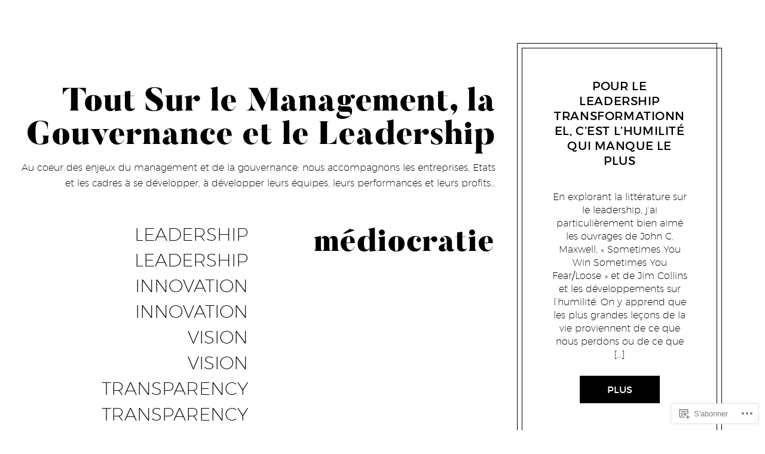

--- FILE ---
content_type: text/html; charset=UTF-8
request_url: https://softhinking.net/tag/mediocratie/
body_size: 17517
content:
<!DOCTYPE html>
<html lang="fr-FR">
<head>
<meta charset="UTF-8">
<meta name="viewport" content="width=device-width, initial-scale=1">
<link rel="profile" href="http://gmpg.org/xfn/11">
<link rel="pingback" href="https://softhinking.net/xmlrpc.php">

<title>médiocratie &#8211; Tout Sur le Management, la Gouvernance et le Leadership</title>
<meta name='robots' content='max-image-preview:large' />
<meta name="google-site-verification" content="mJwtaNBfmnPVub32V3WVI3cUPAJqukDswPHL24a4rWw" />

<!-- Async WordPress.com Remote Login -->
<script id="wpcom_remote_login_js">
var wpcom_remote_login_extra_auth = '';
function wpcom_remote_login_remove_dom_node_id( element_id ) {
	var dom_node = document.getElementById( element_id );
	if ( dom_node ) { dom_node.parentNode.removeChild( dom_node ); }
}
function wpcom_remote_login_remove_dom_node_classes( class_name ) {
	var dom_nodes = document.querySelectorAll( '.' + class_name );
	for ( var i = 0; i < dom_nodes.length; i++ ) {
		dom_nodes[ i ].parentNode.removeChild( dom_nodes[ i ] );
	}
}
function wpcom_remote_login_final_cleanup() {
	wpcom_remote_login_remove_dom_node_classes( "wpcom_remote_login_msg" );
	wpcom_remote_login_remove_dom_node_id( "wpcom_remote_login_key" );
	wpcom_remote_login_remove_dom_node_id( "wpcom_remote_login_validate" );
	wpcom_remote_login_remove_dom_node_id( "wpcom_remote_login_js" );
	wpcom_remote_login_remove_dom_node_id( "wpcom_request_access_iframe" );
	wpcom_remote_login_remove_dom_node_id( "wpcom_request_access_styles" );
}

// Watch for messages back from the remote login
window.addEventListener( "message", function( e ) {
	if ( e.origin === "https://r-login.wordpress.com" ) {
		var data = {};
		try {
			data = JSON.parse( e.data );
		} catch( e ) {
			wpcom_remote_login_final_cleanup();
			return;
		}

		if ( data.msg === 'LOGIN' ) {
			// Clean up the login check iframe
			wpcom_remote_login_remove_dom_node_id( "wpcom_remote_login_key" );

			var id_regex = new RegExp( /^[0-9]+$/ );
			var token_regex = new RegExp( /^.*|.*|.*$/ );
			if (
				token_regex.test( data.token )
				&& id_regex.test( data.wpcomid )
			) {
				// We have everything we need to ask for a login
				var script = document.createElement( "script" );
				script.setAttribute( "id", "wpcom_remote_login_validate" );
				script.src = '/remote-login.php?wpcom_remote_login=validate'
					+ '&wpcomid=' + data.wpcomid
					+ '&token=' + encodeURIComponent( data.token )
					+ '&host=' + window.location.protocol
					+ '//' + window.location.hostname
					+ '&postid=1520'
					+ '&is_singular=';
				document.body.appendChild( script );
			}

			return;
		}

		// Safari ITP, not logged in, so redirect
		if ( data.msg === 'LOGIN-REDIRECT' ) {
			window.location = 'https://wordpress.com/log-in?redirect_to=' + window.location.href;
			return;
		}

		// Safari ITP, storage access failed, remove the request
		if ( data.msg === 'LOGIN-REMOVE' ) {
			var css_zap = 'html { -webkit-transition: margin-top 1s; transition: margin-top 1s; } /* 9001 */ html { margin-top: 0 !important; } * html body { margin-top: 0 !important; } @media screen and ( max-width: 782px ) { html { margin-top: 0 !important; } * html body { margin-top: 0 !important; } }';
			var style_zap = document.createElement( 'style' );
			style_zap.type = 'text/css';
			style_zap.appendChild( document.createTextNode( css_zap ) );
			document.body.appendChild( style_zap );

			var e = document.getElementById( 'wpcom_request_access_iframe' );
			e.parentNode.removeChild( e );

			document.cookie = 'wordpress_com_login_access=denied; path=/; max-age=31536000';

			return;
		}

		// Safari ITP
		if ( data.msg === 'REQUEST_ACCESS' ) {
			console.log( 'request access: safari' );

			// Check ITP iframe enable/disable knob
			if ( wpcom_remote_login_extra_auth !== 'safari_itp_iframe' ) {
				return;
			}

			// If we are in a "private window" there is no ITP.
			var private_window = false;
			try {
				var opendb = window.openDatabase( null, null, null, null );
			} catch( e ) {
				private_window = true;
			}

			if ( private_window ) {
				console.log( 'private window' );
				return;
			}

			var iframe = document.createElement( 'iframe' );
			iframe.id = 'wpcom_request_access_iframe';
			iframe.setAttribute( 'scrolling', 'no' );
			iframe.setAttribute( 'sandbox', 'allow-storage-access-by-user-activation allow-scripts allow-same-origin allow-top-navigation-by-user-activation' );
			iframe.src = 'https://r-login.wordpress.com/remote-login.php?wpcom_remote_login=request_access&origin=' + encodeURIComponent( data.origin ) + '&wpcomid=' + encodeURIComponent( data.wpcomid );

			var css = 'html { -webkit-transition: margin-top 1s; transition: margin-top 1s; } /* 9001 */ html { margin-top: 46px !important; } * html body { margin-top: 46px !important; } @media screen and ( max-width: 660px ) { html { margin-top: 71px !important; } * html body { margin-top: 71px !important; } #wpcom_request_access_iframe { display: block; height: 71px !important; } } #wpcom_request_access_iframe { border: 0px; height: 46px; position: fixed; top: 0; left: 0; width: 100%; min-width: 100%; z-index: 99999; background: #23282d; } ';

			var style = document.createElement( 'style' );
			style.type = 'text/css';
			style.id = 'wpcom_request_access_styles';
			style.appendChild( document.createTextNode( css ) );
			document.body.appendChild( style );

			document.body.appendChild( iframe );
		}

		if ( data.msg === 'DONE' ) {
			wpcom_remote_login_final_cleanup();
		}
	}
}, false );

// Inject the remote login iframe after the page has had a chance to load
// more critical resources
window.addEventListener( "DOMContentLoaded", function( e ) {
	var iframe = document.createElement( "iframe" );
	iframe.style.display = "none";
	iframe.setAttribute( "scrolling", "no" );
	iframe.setAttribute( "id", "wpcom_remote_login_key" );
	iframe.src = "https://r-login.wordpress.com/remote-login.php"
		+ "?wpcom_remote_login=key"
		+ "&origin=aHR0cHM6Ly9zb2Z0aGlua2luZy5uZXQ%3D"
		+ "&wpcomid=3485236"
		+ "&time=" + Math.floor( Date.now() / 1000 );
	document.body.appendChild( iframe );
}, false );
</script>
<link rel='dns-prefetch' href='//s0.wp.com' />
<link rel="alternate" type="application/rss+xml" title="Tout Sur le Management, la Gouvernance et le Leadership &raquo; Flux" href="https://softhinking.net/feed/" />
<link rel="alternate" type="application/rss+xml" title="Tout Sur le Management, la Gouvernance et le Leadership &raquo; Flux des commentaires" href="https://softhinking.net/comments/feed/" />
<link rel="alternate" type="application/rss+xml" title="Tout Sur le Management, la Gouvernance et le Leadership &raquo; Flux de l’étiquette médiocratie" href="https://softhinking.net/tag/mediocratie/feed/" />
	<script type="text/javascript">
		/* <![CDATA[ */
		function addLoadEvent(func) {
			var oldonload = window.onload;
			if (typeof window.onload != 'function') {
				window.onload = func;
			} else {
				window.onload = function () {
					oldonload();
					func();
				}
			}
		}
		/* ]]> */
	</script>
	<link crossorigin='anonymous' rel='stylesheet' id='all-css-0-1' href='/wp-content/mu-plugins/likes/jetpack-likes.css?m=1743883414i&cssminify=yes' type='text/css' media='all' />
<style id='wp-emoji-styles-inline-css'>

	img.wp-smiley, img.emoji {
		display: inline !important;
		border: none !important;
		box-shadow: none !important;
		height: 1em !important;
		width: 1em !important;
		margin: 0 0.07em !important;
		vertical-align: -0.1em !important;
		background: none !important;
		padding: 0 !important;
	}
/*# sourceURL=wp-emoji-styles-inline-css */
</style>
<link crossorigin='anonymous' rel='stylesheet' id='all-css-2-1' href='/wp-content/plugins/gutenberg-core/v22.2.0/build/styles/block-library/style.css?m=1764855221i&cssminify=yes' type='text/css' media='all' />
<style id='wp-block-library-inline-css'>
.has-text-align-justify {
	text-align:justify;
}
.has-text-align-justify{text-align:justify;}

/*# sourceURL=wp-block-library-inline-css */
</style><style id='global-styles-inline-css'>
:root{--wp--preset--aspect-ratio--square: 1;--wp--preset--aspect-ratio--4-3: 4/3;--wp--preset--aspect-ratio--3-4: 3/4;--wp--preset--aspect-ratio--3-2: 3/2;--wp--preset--aspect-ratio--2-3: 2/3;--wp--preset--aspect-ratio--16-9: 16/9;--wp--preset--aspect-ratio--9-16: 9/16;--wp--preset--color--black: #000000;--wp--preset--color--cyan-bluish-gray: #abb8c3;--wp--preset--color--white: #ffffff;--wp--preset--color--pale-pink: #f78da7;--wp--preset--color--vivid-red: #cf2e2e;--wp--preset--color--luminous-vivid-orange: #ff6900;--wp--preset--color--luminous-vivid-amber: #fcb900;--wp--preset--color--light-green-cyan: #7bdcb5;--wp--preset--color--vivid-green-cyan: #00d084;--wp--preset--color--pale-cyan-blue: #8ed1fc;--wp--preset--color--vivid-cyan-blue: #0693e3;--wp--preset--color--vivid-purple: #9b51e0;--wp--preset--gradient--vivid-cyan-blue-to-vivid-purple: linear-gradient(135deg,rgb(6,147,227) 0%,rgb(155,81,224) 100%);--wp--preset--gradient--light-green-cyan-to-vivid-green-cyan: linear-gradient(135deg,rgb(122,220,180) 0%,rgb(0,208,130) 100%);--wp--preset--gradient--luminous-vivid-amber-to-luminous-vivid-orange: linear-gradient(135deg,rgb(252,185,0) 0%,rgb(255,105,0) 100%);--wp--preset--gradient--luminous-vivid-orange-to-vivid-red: linear-gradient(135deg,rgb(255,105,0) 0%,rgb(207,46,46) 100%);--wp--preset--gradient--very-light-gray-to-cyan-bluish-gray: linear-gradient(135deg,rgb(238,238,238) 0%,rgb(169,184,195) 100%);--wp--preset--gradient--cool-to-warm-spectrum: linear-gradient(135deg,rgb(74,234,220) 0%,rgb(151,120,209) 20%,rgb(207,42,186) 40%,rgb(238,44,130) 60%,rgb(251,105,98) 80%,rgb(254,248,76) 100%);--wp--preset--gradient--blush-light-purple: linear-gradient(135deg,rgb(255,206,236) 0%,rgb(152,150,240) 100%);--wp--preset--gradient--blush-bordeaux: linear-gradient(135deg,rgb(254,205,165) 0%,rgb(254,45,45) 50%,rgb(107,0,62) 100%);--wp--preset--gradient--luminous-dusk: linear-gradient(135deg,rgb(255,203,112) 0%,rgb(199,81,192) 50%,rgb(65,88,208) 100%);--wp--preset--gradient--pale-ocean: linear-gradient(135deg,rgb(255,245,203) 0%,rgb(182,227,212) 50%,rgb(51,167,181) 100%);--wp--preset--gradient--electric-grass: linear-gradient(135deg,rgb(202,248,128) 0%,rgb(113,206,126) 100%);--wp--preset--gradient--midnight: linear-gradient(135deg,rgb(2,3,129) 0%,rgb(40,116,252) 100%);--wp--preset--font-size--small: 13px;--wp--preset--font-size--medium: 20px;--wp--preset--font-size--large: 36px;--wp--preset--font-size--x-large: 42px;--wp--preset--font-family--albert-sans: 'Albert Sans', sans-serif;--wp--preset--font-family--alegreya: Alegreya, serif;--wp--preset--font-family--arvo: Arvo, serif;--wp--preset--font-family--bodoni-moda: 'Bodoni Moda', serif;--wp--preset--font-family--bricolage-grotesque: 'Bricolage Grotesque', sans-serif;--wp--preset--font-family--cabin: Cabin, sans-serif;--wp--preset--font-family--chivo: Chivo, sans-serif;--wp--preset--font-family--commissioner: Commissioner, sans-serif;--wp--preset--font-family--cormorant: Cormorant, serif;--wp--preset--font-family--courier-prime: 'Courier Prime', monospace;--wp--preset--font-family--crimson-pro: 'Crimson Pro', serif;--wp--preset--font-family--dm-mono: 'DM Mono', monospace;--wp--preset--font-family--dm-sans: 'DM Sans', sans-serif;--wp--preset--font-family--dm-serif-display: 'DM Serif Display', serif;--wp--preset--font-family--domine: Domine, serif;--wp--preset--font-family--eb-garamond: 'EB Garamond', serif;--wp--preset--font-family--epilogue: Epilogue, sans-serif;--wp--preset--font-family--fahkwang: Fahkwang, sans-serif;--wp--preset--font-family--figtree: Figtree, sans-serif;--wp--preset--font-family--fira-sans: 'Fira Sans', sans-serif;--wp--preset--font-family--fjalla-one: 'Fjalla One', sans-serif;--wp--preset--font-family--fraunces: Fraunces, serif;--wp--preset--font-family--gabarito: Gabarito, system-ui;--wp--preset--font-family--ibm-plex-mono: 'IBM Plex Mono', monospace;--wp--preset--font-family--ibm-plex-sans: 'IBM Plex Sans', sans-serif;--wp--preset--font-family--ibarra-real-nova: 'Ibarra Real Nova', serif;--wp--preset--font-family--instrument-serif: 'Instrument Serif', serif;--wp--preset--font-family--inter: Inter, sans-serif;--wp--preset--font-family--josefin-sans: 'Josefin Sans', sans-serif;--wp--preset--font-family--jost: Jost, sans-serif;--wp--preset--font-family--libre-baskerville: 'Libre Baskerville', serif;--wp--preset--font-family--libre-franklin: 'Libre Franklin', sans-serif;--wp--preset--font-family--literata: Literata, serif;--wp--preset--font-family--lora: Lora, serif;--wp--preset--font-family--merriweather: Merriweather, serif;--wp--preset--font-family--montserrat: Montserrat, sans-serif;--wp--preset--font-family--newsreader: Newsreader, serif;--wp--preset--font-family--noto-sans-mono: 'Noto Sans Mono', sans-serif;--wp--preset--font-family--nunito: Nunito, sans-serif;--wp--preset--font-family--open-sans: 'Open Sans', sans-serif;--wp--preset--font-family--overpass: Overpass, sans-serif;--wp--preset--font-family--pt-serif: 'PT Serif', serif;--wp--preset--font-family--petrona: Petrona, serif;--wp--preset--font-family--piazzolla: Piazzolla, serif;--wp--preset--font-family--playfair-display: 'Playfair Display', serif;--wp--preset--font-family--plus-jakarta-sans: 'Plus Jakarta Sans', sans-serif;--wp--preset--font-family--poppins: Poppins, sans-serif;--wp--preset--font-family--raleway: Raleway, sans-serif;--wp--preset--font-family--roboto: Roboto, sans-serif;--wp--preset--font-family--roboto-slab: 'Roboto Slab', serif;--wp--preset--font-family--rubik: Rubik, sans-serif;--wp--preset--font-family--rufina: Rufina, serif;--wp--preset--font-family--sora: Sora, sans-serif;--wp--preset--font-family--source-sans-3: 'Source Sans 3', sans-serif;--wp--preset--font-family--source-serif-4: 'Source Serif 4', serif;--wp--preset--font-family--space-mono: 'Space Mono', monospace;--wp--preset--font-family--syne: Syne, sans-serif;--wp--preset--font-family--texturina: Texturina, serif;--wp--preset--font-family--urbanist: Urbanist, sans-serif;--wp--preset--font-family--work-sans: 'Work Sans', sans-serif;--wp--preset--spacing--20: 0.44rem;--wp--preset--spacing--30: 0.67rem;--wp--preset--spacing--40: 1rem;--wp--preset--spacing--50: 1.5rem;--wp--preset--spacing--60: 2.25rem;--wp--preset--spacing--70: 3.38rem;--wp--preset--spacing--80: 5.06rem;--wp--preset--shadow--natural: 6px 6px 9px rgba(0, 0, 0, 0.2);--wp--preset--shadow--deep: 12px 12px 50px rgba(0, 0, 0, 0.4);--wp--preset--shadow--sharp: 6px 6px 0px rgba(0, 0, 0, 0.2);--wp--preset--shadow--outlined: 6px 6px 0px -3px rgb(255, 255, 255), 6px 6px rgb(0, 0, 0);--wp--preset--shadow--crisp: 6px 6px 0px rgb(0, 0, 0);}:where(.is-layout-flex){gap: 0.5em;}:where(.is-layout-grid){gap: 0.5em;}body .is-layout-flex{display: flex;}.is-layout-flex{flex-wrap: wrap;align-items: center;}.is-layout-flex > :is(*, div){margin: 0;}body .is-layout-grid{display: grid;}.is-layout-grid > :is(*, div){margin: 0;}:where(.wp-block-columns.is-layout-flex){gap: 2em;}:where(.wp-block-columns.is-layout-grid){gap: 2em;}:where(.wp-block-post-template.is-layout-flex){gap: 1.25em;}:where(.wp-block-post-template.is-layout-grid){gap: 1.25em;}.has-black-color{color: var(--wp--preset--color--black) !important;}.has-cyan-bluish-gray-color{color: var(--wp--preset--color--cyan-bluish-gray) !important;}.has-white-color{color: var(--wp--preset--color--white) !important;}.has-pale-pink-color{color: var(--wp--preset--color--pale-pink) !important;}.has-vivid-red-color{color: var(--wp--preset--color--vivid-red) !important;}.has-luminous-vivid-orange-color{color: var(--wp--preset--color--luminous-vivid-orange) !important;}.has-luminous-vivid-amber-color{color: var(--wp--preset--color--luminous-vivid-amber) !important;}.has-light-green-cyan-color{color: var(--wp--preset--color--light-green-cyan) !important;}.has-vivid-green-cyan-color{color: var(--wp--preset--color--vivid-green-cyan) !important;}.has-pale-cyan-blue-color{color: var(--wp--preset--color--pale-cyan-blue) !important;}.has-vivid-cyan-blue-color{color: var(--wp--preset--color--vivid-cyan-blue) !important;}.has-vivid-purple-color{color: var(--wp--preset--color--vivid-purple) !important;}.has-black-background-color{background-color: var(--wp--preset--color--black) !important;}.has-cyan-bluish-gray-background-color{background-color: var(--wp--preset--color--cyan-bluish-gray) !important;}.has-white-background-color{background-color: var(--wp--preset--color--white) !important;}.has-pale-pink-background-color{background-color: var(--wp--preset--color--pale-pink) !important;}.has-vivid-red-background-color{background-color: var(--wp--preset--color--vivid-red) !important;}.has-luminous-vivid-orange-background-color{background-color: var(--wp--preset--color--luminous-vivid-orange) !important;}.has-luminous-vivid-amber-background-color{background-color: var(--wp--preset--color--luminous-vivid-amber) !important;}.has-light-green-cyan-background-color{background-color: var(--wp--preset--color--light-green-cyan) !important;}.has-vivid-green-cyan-background-color{background-color: var(--wp--preset--color--vivid-green-cyan) !important;}.has-pale-cyan-blue-background-color{background-color: var(--wp--preset--color--pale-cyan-blue) !important;}.has-vivid-cyan-blue-background-color{background-color: var(--wp--preset--color--vivid-cyan-blue) !important;}.has-vivid-purple-background-color{background-color: var(--wp--preset--color--vivid-purple) !important;}.has-black-border-color{border-color: var(--wp--preset--color--black) !important;}.has-cyan-bluish-gray-border-color{border-color: var(--wp--preset--color--cyan-bluish-gray) !important;}.has-white-border-color{border-color: var(--wp--preset--color--white) !important;}.has-pale-pink-border-color{border-color: var(--wp--preset--color--pale-pink) !important;}.has-vivid-red-border-color{border-color: var(--wp--preset--color--vivid-red) !important;}.has-luminous-vivid-orange-border-color{border-color: var(--wp--preset--color--luminous-vivid-orange) !important;}.has-luminous-vivid-amber-border-color{border-color: var(--wp--preset--color--luminous-vivid-amber) !important;}.has-light-green-cyan-border-color{border-color: var(--wp--preset--color--light-green-cyan) !important;}.has-vivid-green-cyan-border-color{border-color: var(--wp--preset--color--vivid-green-cyan) !important;}.has-pale-cyan-blue-border-color{border-color: var(--wp--preset--color--pale-cyan-blue) !important;}.has-vivid-cyan-blue-border-color{border-color: var(--wp--preset--color--vivid-cyan-blue) !important;}.has-vivid-purple-border-color{border-color: var(--wp--preset--color--vivid-purple) !important;}.has-vivid-cyan-blue-to-vivid-purple-gradient-background{background: var(--wp--preset--gradient--vivid-cyan-blue-to-vivid-purple) !important;}.has-light-green-cyan-to-vivid-green-cyan-gradient-background{background: var(--wp--preset--gradient--light-green-cyan-to-vivid-green-cyan) !important;}.has-luminous-vivid-amber-to-luminous-vivid-orange-gradient-background{background: var(--wp--preset--gradient--luminous-vivid-amber-to-luminous-vivid-orange) !important;}.has-luminous-vivid-orange-to-vivid-red-gradient-background{background: var(--wp--preset--gradient--luminous-vivid-orange-to-vivid-red) !important;}.has-very-light-gray-to-cyan-bluish-gray-gradient-background{background: var(--wp--preset--gradient--very-light-gray-to-cyan-bluish-gray) !important;}.has-cool-to-warm-spectrum-gradient-background{background: var(--wp--preset--gradient--cool-to-warm-spectrum) !important;}.has-blush-light-purple-gradient-background{background: var(--wp--preset--gradient--blush-light-purple) !important;}.has-blush-bordeaux-gradient-background{background: var(--wp--preset--gradient--blush-bordeaux) !important;}.has-luminous-dusk-gradient-background{background: var(--wp--preset--gradient--luminous-dusk) !important;}.has-pale-ocean-gradient-background{background: var(--wp--preset--gradient--pale-ocean) !important;}.has-electric-grass-gradient-background{background: var(--wp--preset--gradient--electric-grass) !important;}.has-midnight-gradient-background{background: var(--wp--preset--gradient--midnight) !important;}.has-small-font-size{font-size: var(--wp--preset--font-size--small) !important;}.has-medium-font-size{font-size: var(--wp--preset--font-size--medium) !important;}.has-large-font-size{font-size: var(--wp--preset--font-size--large) !important;}.has-x-large-font-size{font-size: var(--wp--preset--font-size--x-large) !important;}.has-albert-sans-font-family{font-family: var(--wp--preset--font-family--albert-sans) !important;}.has-alegreya-font-family{font-family: var(--wp--preset--font-family--alegreya) !important;}.has-arvo-font-family{font-family: var(--wp--preset--font-family--arvo) !important;}.has-bodoni-moda-font-family{font-family: var(--wp--preset--font-family--bodoni-moda) !important;}.has-bricolage-grotesque-font-family{font-family: var(--wp--preset--font-family--bricolage-grotesque) !important;}.has-cabin-font-family{font-family: var(--wp--preset--font-family--cabin) !important;}.has-chivo-font-family{font-family: var(--wp--preset--font-family--chivo) !important;}.has-commissioner-font-family{font-family: var(--wp--preset--font-family--commissioner) !important;}.has-cormorant-font-family{font-family: var(--wp--preset--font-family--cormorant) !important;}.has-courier-prime-font-family{font-family: var(--wp--preset--font-family--courier-prime) !important;}.has-crimson-pro-font-family{font-family: var(--wp--preset--font-family--crimson-pro) !important;}.has-dm-mono-font-family{font-family: var(--wp--preset--font-family--dm-mono) !important;}.has-dm-sans-font-family{font-family: var(--wp--preset--font-family--dm-sans) !important;}.has-dm-serif-display-font-family{font-family: var(--wp--preset--font-family--dm-serif-display) !important;}.has-domine-font-family{font-family: var(--wp--preset--font-family--domine) !important;}.has-eb-garamond-font-family{font-family: var(--wp--preset--font-family--eb-garamond) !important;}.has-epilogue-font-family{font-family: var(--wp--preset--font-family--epilogue) !important;}.has-fahkwang-font-family{font-family: var(--wp--preset--font-family--fahkwang) !important;}.has-figtree-font-family{font-family: var(--wp--preset--font-family--figtree) !important;}.has-fira-sans-font-family{font-family: var(--wp--preset--font-family--fira-sans) !important;}.has-fjalla-one-font-family{font-family: var(--wp--preset--font-family--fjalla-one) !important;}.has-fraunces-font-family{font-family: var(--wp--preset--font-family--fraunces) !important;}.has-gabarito-font-family{font-family: var(--wp--preset--font-family--gabarito) !important;}.has-ibm-plex-mono-font-family{font-family: var(--wp--preset--font-family--ibm-plex-mono) !important;}.has-ibm-plex-sans-font-family{font-family: var(--wp--preset--font-family--ibm-plex-sans) !important;}.has-ibarra-real-nova-font-family{font-family: var(--wp--preset--font-family--ibarra-real-nova) !important;}.has-instrument-serif-font-family{font-family: var(--wp--preset--font-family--instrument-serif) !important;}.has-inter-font-family{font-family: var(--wp--preset--font-family--inter) !important;}.has-josefin-sans-font-family{font-family: var(--wp--preset--font-family--josefin-sans) !important;}.has-jost-font-family{font-family: var(--wp--preset--font-family--jost) !important;}.has-libre-baskerville-font-family{font-family: var(--wp--preset--font-family--libre-baskerville) !important;}.has-libre-franklin-font-family{font-family: var(--wp--preset--font-family--libre-franklin) !important;}.has-literata-font-family{font-family: var(--wp--preset--font-family--literata) !important;}.has-lora-font-family{font-family: var(--wp--preset--font-family--lora) !important;}.has-merriweather-font-family{font-family: var(--wp--preset--font-family--merriweather) !important;}.has-montserrat-font-family{font-family: var(--wp--preset--font-family--montserrat) !important;}.has-newsreader-font-family{font-family: var(--wp--preset--font-family--newsreader) !important;}.has-noto-sans-mono-font-family{font-family: var(--wp--preset--font-family--noto-sans-mono) !important;}.has-nunito-font-family{font-family: var(--wp--preset--font-family--nunito) !important;}.has-open-sans-font-family{font-family: var(--wp--preset--font-family--open-sans) !important;}.has-overpass-font-family{font-family: var(--wp--preset--font-family--overpass) !important;}.has-pt-serif-font-family{font-family: var(--wp--preset--font-family--pt-serif) !important;}.has-petrona-font-family{font-family: var(--wp--preset--font-family--petrona) !important;}.has-piazzolla-font-family{font-family: var(--wp--preset--font-family--piazzolla) !important;}.has-playfair-display-font-family{font-family: var(--wp--preset--font-family--playfair-display) !important;}.has-plus-jakarta-sans-font-family{font-family: var(--wp--preset--font-family--plus-jakarta-sans) !important;}.has-poppins-font-family{font-family: var(--wp--preset--font-family--poppins) !important;}.has-raleway-font-family{font-family: var(--wp--preset--font-family--raleway) !important;}.has-roboto-font-family{font-family: var(--wp--preset--font-family--roboto) !important;}.has-roboto-slab-font-family{font-family: var(--wp--preset--font-family--roboto-slab) !important;}.has-rubik-font-family{font-family: var(--wp--preset--font-family--rubik) !important;}.has-rufina-font-family{font-family: var(--wp--preset--font-family--rufina) !important;}.has-sora-font-family{font-family: var(--wp--preset--font-family--sora) !important;}.has-source-sans-3-font-family{font-family: var(--wp--preset--font-family--source-sans-3) !important;}.has-source-serif-4-font-family{font-family: var(--wp--preset--font-family--source-serif-4) !important;}.has-space-mono-font-family{font-family: var(--wp--preset--font-family--space-mono) !important;}.has-syne-font-family{font-family: var(--wp--preset--font-family--syne) !important;}.has-texturina-font-family{font-family: var(--wp--preset--font-family--texturina) !important;}.has-urbanist-font-family{font-family: var(--wp--preset--font-family--urbanist) !important;}.has-work-sans-font-family{font-family: var(--wp--preset--font-family--work-sans) !important;}
/*# sourceURL=global-styles-inline-css */
</style>

<style id='classic-theme-styles-inline-css'>
/*! This file is auto-generated */
.wp-block-button__link{color:#fff;background-color:#32373c;border-radius:9999px;box-shadow:none;text-decoration:none;padding:calc(.667em + 2px) calc(1.333em + 2px);font-size:1.125em}.wp-block-file__button{background:#32373c;color:#fff;text-decoration:none}
/*# sourceURL=/wp-includes/css/classic-themes.min.css */
</style>
<link crossorigin='anonymous' rel='stylesheet' id='all-css-4-1' href='/_static/??-eJyNUe1ugzAMfKEFi46p/[base64]&cssminify=yes' type='text/css' media='all' />
<style id='jetpack_facebook_likebox-inline-css'>
.widget_facebook_likebox {
	overflow: hidden;
}

/*# sourceURL=/wp-content/mu-plugins/jetpack-plugin/moon/modules/widgets/facebook-likebox/style.css */
</style>
<link crossorigin='anonymous' rel='stylesheet' id='all-css-6-1' href='/_static/??-eJzTLy/QTc7PK0nNK9HPLdUtyClNz8wr1i9KTcrJTwcy0/WTi5G5ekCujj52Temp+bo5+cmJJZn5eSgc3bScxMwikFb7XFtDE1NLExMLc0OTLACohS2q&cssminify=yes' type='text/css' media='all' />
<style id='jetpack-global-styles-frontend-style-inline-css'>
:root { --font-headings: unset; --font-base: unset; --font-headings-default: -apple-system,BlinkMacSystemFont,"Segoe UI",Roboto,Oxygen-Sans,Ubuntu,Cantarell,"Helvetica Neue",sans-serif; --font-base-default: -apple-system,BlinkMacSystemFont,"Segoe UI",Roboto,Oxygen-Sans,Ubuntu,Cantarell,"Helvetica Neue",sans-serif;}
/*# sourceURL=jetpack-global-styles-frontend-style-inline-css */
</style>
<link crossorigin='anonymous' rel='stylesheet' id='all-css-8-1' href='/_static/??-eJyNjcEKwjAQRH/IuFRT6kX8FNkmS5K6yQY3Qfx7bfEiXrwM82B4A49qnJRGpUHupnIPqSgs1Cq624chi6zhO5OCRryTR++fW00l7J3qDv43XVNxoOISsmEJol/wY2uR8vs3WggsM/I6uOTzMI3Hw8lOg11eUT1JKA==&cssminify=yes' type='text/css' media='all' />
<script type="text/javascript" id="wpcom-actionbar-placeholder-js-extra">
/* <![CDATA[ */
var actionbardata = {"siteID":"3485236","postID":"0","siteURL":"https://softhinking.net","xhrURL":"https://softhinking.net/wp-admin/admin-ajax.php","nonce":"b9a2150171","isLoggedIn":"","statusMessage":"","subsEmailDefault":"instantly","proxyScriptUrl":"https://s0.wp.com/wp-content/js/wpcom-proxy-request.js?m=1513050504i&amp;ver=20211021","i18n":{"followedText":"Les nouvelles publications de ce site appara\u00eetront d\u00e9sormais dans votre \u003Ca href=\"https://wordpress.com/reader\"\u003ELecteur\u003C/a\u003E","foldBar":"R\u00e9duire cette barre","unfoldBar":"Agrandir cette barre","shortLinkCopied":"Lien court copi\u00e9 dans le presse-papier"}};
//# sourceURL=wpcom-actionbar-placeholder-js-extra
/* ]]> */
</script>
<script type="text/javascript" id="jetpack-mu-wpcom-settings-js-before">
/* <![CDATA[ */
var JETPACK_MU_WPCOM_SETTINGS = {"assetsUrl":"https://s0.wp.com/wp-content/mu-plugins/jetpack-mu-wpcom-plugin/moon/jetpack_vendor/automattic/jetpack-mu-wpcom/src/build/"};
//# sourceURL=jetpack-mu-wpcom-settings-js-before
/* ]]> */
</script>
<script crossorigin='anonymous' type='text/javascript'  src='/_static/??-eJzTLy/QTc7PK0nNK9HPKtYvyinRLSjKr6jUyyrW0QfKZeYl55SmpBaDJLMKS1OLKqGUXm5mHkFFurmZ6UWJJalQxfa5tobmRgamxgZmFpZZACbyLJI='></script>
<script type="text/javascript" id="rlt-proxy-js-after">
/* <![CDATA[ */
	rltInitialize( {"token":null,"iframeOrigins":["https:\/\/widgets.wp.com"]} );
//# sourceURL=rlt-proxy-js-after
/* ]]> */
</script>
<link rel="EditURI" type="application/rsd+xml" title="RSD" href="https://softthinking.wordpress.com/xmlrpc.php?rsd" />
<meta name="generator" content="WordPress.com" />

<!-- Jetpack Open Graph Tags -->
<meta property="og:type" content="website" />
<meta property="og:title" content="médiocratie &#8211; Tout Sur le Management, la Gouvernance et le Leadership" />
<meta property="og:url" content="https://softhinking.net/tag/mediocratie/" />
<meta property="og:site_name" content="Tout Sur le Management, la Gouvernance et le Leadership" />
<meta property="og:image" content="https://softhinking.net/wp-content/uploads/2018/08/cropped-70f14-abdou2bkarim2bgueye2b2bspeaking.jpg?w=200" />
<meta property="og:image:width" content="200" />
<meta property="og:image:height" content="200" />
<meta property="og:image:alt" content="" />
<meta property="og:locale" content="fr_FR" />
<meta name="twitter:creator" content="@abdoukarimg" />
<meta name="twitter:site" content="@abdoukarimg" />

<!-- End Jetpack Open Graph Tags -->
<link rel='openid.server' href='https://softhinking.net/?openidserver=1' />
<link rel='openid.delegate' href='https://softhinking.net/' />
<link rel="search" type="application/opensearchdescription+xml" href="https://softhinking.net/osd.xml" title="Tout Sur le Management, la Gouvernance et le Leadership" />
<link rel="search" type="application/opensearchdescription+xml" href="https://s1.wp.com/opensearch.xml" title="WordPress.com" />
<style type="text/css">.recentcomments a{display:inline !important;padding:0 !important;margin:0 !important;}</style>		<style type="text/css">
			.recentcomments a {
				display: inline !important;
				padding: 0 !important;
				margin: 0 !important;
			}

			table.recentcommentsavatartop img.avatar, table.recentcommentsavatarend img.avatar {
				border: 0px;
				margin: 0;
			}

			table.recentcommentsavatartop a, table.recentcommentsavatarend a {
				border: 0px !important;
				background-color: transparent !important;
			}

			td.recentcommentsavatarend, td.recentcommentsavatartop {
				padding: 0px 0px 1px 0px;
				margin: 0px;
			}

			td.recentcommentstextend {
				border: none !important;
				padding: 0px 0px 2px 10px;
			}

			.rtl td.recentcommentstextend {
				padding: 0px 10px 2px 0px;
			}

			td.recentcommentstexttop {
				border: none;
				padding: 0px 0px 0px 10px;
			}

			.rtl td.recentcommentstexttop {
				padding: 0px 10px 0px 0px;
			}
		</style>
		<meta name="description" content="Articles traitant de médiocratie écrits par SOFThinking" />
<link rel="icon" href="https://softhinking.net/wp-content/uploads/2018/08/cropped-70f14-abdou2bkarim2bgueye2b2bspeaking.jpg?w=32" sizes="32x32" />
<link rel="icon" href="https://softhinking.net/wp-content/uploads/2018/08/cropped-70f14-abdou2bkarim2bgueye2b2bspeaking.jpg?w=192" sizes="192x192" />
<link rel="apple-touch-icon" href="https://softhinking.net/wp-content/uploads/2018/08/cropped-70f14-abdou2bkarim2bgueye2b2bspeaking.jpg?w=180" />
<meta name="msapplication-TileImage" content="https://softhinking.net/wp-content/uploads/2018/08/cropped-70f14-abdou2bkarim2bgueye2b2bspeaking.jpg?w=270" />
</head>

<body class="archive tag tag-mediocratie tag-19343338 wp-embed-responsive wp-theme-premiumgema customizer-styles-applied group-blog hfeed jetpack-reblog-enabled">


<div class="mobile-header-wrapper">

	<div class="mobile-logo"></div>

	<button class="overlay-toggle  menu-toggle  menu-open" aria-controls="primary-menu" aria-expanded="false">
		<span class="screen-reader-text">Menu principal</span>
	</button>
	<button class="overlay-toggle  sidebar-toggle  sidebar-open" disabled="disabled" aria-expanded="false">
		<span class="screen-reader-text">Open Sidebar</span>
	</button>
</div>

<div id="page" class="site">
	<a class="skip-link screen-reader-text" href="#content">Accéder au contenu principal</a>

	<div id="content" class="site-content">

	<div id="primary" class="content-area">
		<main id="main" role="main">
			<div class="grid">
				<div class="header grid__item">

					
<header id="masthead" class="site-header" role="banner">
	<div class="site-branding">

		
		<div class="site-title">
		<a href="https://softhinking.net/" rel="home">
			<span>Tout Sur le Management, la Gouvernance et le Leadership</span>
		</a>

		</div>
			<p class="site-description-text">Au coeur des enjeux du management et de la gouvernance: nous accompagnons les entreprises, Etats et les cadres à se développer, à développer leurs équipes, leurs performances et leurs profits&#8230;</p>

		
	</div><!-- .site-branding -->

	<nav id="site-navigation" class="main-navigation" role="navigation">
		<button class="overlay-toggle  menu-toggle  menu-close" aria-expanded="false">
			<span class="screen-reader-text">Close Primary Menu</span>
		</button>

		<ul id="primary-menu" class="nav-menu"><li id="menu-item-1416" class="menu-item menu-item-type-taxonomy menu-item-object-post_tag menu-item-1416"><a href="https://softhinking.net/tag/leadership/">Leadership</a></li>
<li id="menu-item-4930" class="menu-item menu-item-type-taxonomy menu-item-object-post_tag menu-item-4930"><a href="https://softhinking.net/tag/leadership/">Leadership</a></li>
<li id="menu-item-1417" class="menu-item menu-item-type-taxonomy menu-item-object-post_tag menu-item-1417"><a href="https://softhinking.net/tag/innovation/">innovation</a></li>
<li id="menu-item-4931" class="menu-item menu-item-type-taxonomy menu-item-object-post_tag menu-item-4931"><a href="https://softhinking.net/tag/innovation/">innovation</a></li>
<li id="menu-item-4932" class="menu-item menu-item-type-taxonomy menu-item-object-post_tag menu-item-4932"><a href="https://softhinking.net/tag/vision/">Vision</a></li>
<li id="menu-item-1418" class="menu-item menu-item-type-taxonomy menu-item-object-post_tag menu-item-1418"><a href="https://softhinking.net/tag/vision/">Vision</a></li>
<li id="menu-item-4933" class="menu-item menu-item-type-taxonomy menu-item-object-post_tag menu-item-4933"><a href="https://softhinking.net/tag/transparency/">Transparency</a></li>
<li id="menu-item-1419" class="menu-item menu-item-type-taxonomy menu-item-object-post_tag menu-item-1419"><a href="https://softhinking.net/tag/transparency/">Transparency</a></li>
<li id="menu-item-1420" class="menu-item menu-item-type-taxonomy menu-item-object-post_tag menu-item-1420"><a href="https://softhinking.net/tag/coaching/">coaching</a></li>
<li id="menu-item-4934" class="menu-item menu-item-type-taxonomy menu-item-object-post_tag menu-item-4934"><a href="https://softhinking.net/tag/coaching/">coaching</a></li>
<li id="menu-item-1421" class="menu-item menu-item-type-taxonomy menu-item-object-post_tag menu-item-1421"><a href="https://softhinking.net/tag/leadership-transformationnel/">leadership transformationnel</a></li>
<li id="menu-item-4935" class="menu-item menu-item-type-taxonomy menu-item-object-post_tag menu-item-4935"><a href="https://softhinking.net/tag/leadership-transformationnel/">leadership transformationnel</a></li>
<li id="menu-item-1422" class="menu-item menu-item-type-taxonomy menu-item-object-post_tag menu-item-1422"><a href="https://softhinking.net/tag/management/">Management</a></li>
<li id="menu-item-4936" class="menu-item menu-item-type-taxonomy menu-item-object-post_tag menu-item-4936"><a href="https://softhinking.net/tag/management/">Management</a></li>
<li id="menu-item-1423" class="menu-item menu-item-type-taxonomy menu-item-object-post_tag menu-item-1423"><a href="https://softhinking.net/tag/ethique/">éthique</a></li>
<li id="menu-item-4937" class="menu-item menu-item-type-taxonomy menu-item-object-post_tag menu-item-4937"><a href="https://softhinking.net/tag/ethique/">éthique</a></li>
<li id="menu-item-1424" class="menu-item menu-item-type-taxonomy menu-item-object-post_tag menu-item-1424"><a href="https://softhinking.net/tag/gestion-axee-sur-les-resultats/">gestion axée sur les résultats</a></li>
<li id="menu-item-4938" class="menu-item menu-item-type-taxonomy menu-item-object-post_tag menu-item-4938"><a href="https://softhinking.net/tag/gestion-axee-sur-les-resultats/">gestion axée sur les résultats</a></li>
<li id="menu-item-1425" class="menu-item menu-item-type-taxonomy menu-item-object-post_tag menu-item-1425"><a href="https://softhinking.net/tag/gestion-des-performances/">gestion des performances</a></li>
<li id="menu-item-4939" class="menu-item menu-item-type-taxonomy menu-item-object-post_tag menu-item-4939"><a href="https://softhinking.net/tag/gestion-des-performances/">gestion des performances</a></li>
<li id="menu-item-1426" class="menu-item menu-item-type-taxonomy menu-item-object-post_tag menu-item-1426"><a href="https://softhinking.net/tag/gouvernance-flexible/">gouvernance flexible</a></li>
<li id="menu-item-4940" class="menu-item menu-item-type-taxonomy menu-item-object-post_tag menu-item-4940"><a href="https://softhinking.net/tag/gouvernance-flexible/">gouvernance flexible</a></li>
<li id="menu-item-1427" class="menu-item menu-item-type-taxonomy menu-item-object-post_tag menu-item-1427"><a href="https://softhinking.net/tag/gestion-des-performances/">gestion des performances</a></li>
<li id="menu-item-4941" class="menu-item menu-item-type-taxonomy menu-item-object-post_tag menu-item-4941"><a href="https://softhinking.net/tag/gestion-des-performances/">gestion des performances</a></li>
<li id="menu-item-1428" class="menu-item menu-item-type-taxonomy menu-item-object-post_tag menu-item-1428"><a href="https://softhinking.net/tag/performance/">performance</a></li>
<li id="menu-item-4942" class="menu-item menu-item-type-taxonomy menu-item-object-post_tag menu-item-4942"><a href="https://softhinking.net/tag/performance/">performance</a></li>
<li id="menu-item-1429" class="menu-item menu-item-type-taxonomy menu-item-object-post_tag menu-item-1429"><a href="https://softhinking.net/tag/gestion-du-changement/">gestion du changement</a></li>
<li id="menu-item-4943" class="menu-item menu-item-type-taxonomy menu-item-object-post_tag menu-item-4943"><a href="https://softhinking.net/tag/gestion-du-changement/">gestion du changement</a></li>
<li id="menu-item-1430" class="menu-item menu-item-type-taxonomy menu-item-object-post_tag menu-item-1430"><a href="https://softhinking.net/tag/gouvernance-entrepreneuriale/">gouvernance entrepreneuriale</a></li>
<li id="menu-item-4944" class="menu-item menu-item-type-taxonomy menu-item-object-post_tag menu-item-4944"><a href="https://softhinking.net/tag/gouvernance-entrepreneuriale/">gouvernance entrepreneuriale</a></li>
<li id="menu-item-1431" class="menu-item menu-item-type-taxonomy menu-item-object-post_tag menu-item-1431"><a href="https://softhinking.net/tag/leadership-strategique/">leadership stratégique</a></li>
<li id="menu-item-4945" class="menu-item menu-item-type-taxonomy menu-item-object-post_tag menu-item-4945"><a href="https://softhinking.net/tag/leadership-strategique/">leadership stratégique</a></li>
<li id="menu-item-1432" class="menu-item menu-item-type-taxonomy menu-item-object-category menu-item-1432"><a href="https://softhinking.net/category/gouvernance/">gouvernance</a></li>
<li id="menu-item-4946" class="menu-item menu-item-type-taxonomy menu-item-object-category menu-item-4946"><a href="https://softhinking.net/category/gouvernance/">gouvernance</a></li>
<li id="menu-item-1980" class="menu-item menu-item-type-post_type menu-item-object-page menu-item-1980"><a href="https://softhinking.net/mes-ouvrages/">Mes Ouvrages</a></li>
<li id="menu-item-5074" class="menu-item menu-item-type-post_type menu-item-object-page menu-item-5074"><a href="https://softhinking.net/mes-ouvrages/">Mes Ouvrages</a></li>
<li id="menu-item-5078" class="menu-item menu-item-type-post_type menu-item-object-page menu-item-5078"><a href="https://softhinking.net/boutique/">Boutique</a></li>
<li id="menu-item-5082" class="menu-item menu-item-type-post_type menu-item-object-page menu-item-5082"><a href="https://softhinking.net/panier/">Panier</a></li>
<li id="menu-item-5086" class="menu-item menu-item-type-post_type menu-item-object-page menu-item-5086"><a href="https://softhinking.net/commander/">Validation de la commande</a></li>
<li id="menu-item-5090" class="menu-item menu-item-type-post_type menu-item-object-page menu-item-5090"><a href="https://softhinking.net/mon-compte/">Mon compte</a></li>
<li id="menu-item-5094" class="menu-item menu-item-type-post_type menu-item-object-page menu-item-5094"><a href="https://softhinking.net/tous-les-cours/">Cours</a></li>
<li id="menu-item-5098" class="menu-item menu-item-type-post_type menu-item-object-page menu-item-5098"><a href="https://softhinking.net/mes-cours/">Mes cours</a></li>
<li id="menu-item-5102" class="menu-item menu-item-type-post_type menu-item-object-page menu-item-5102"><a href="https://softhinking.net/course-completed/">Course Completed</a></li>
<li id="menu-item-5106" class="menu-item menu-item-type-post_type menu-item-object-page menu-item-5106"><a href="https://softhinking.net/produits/">Produits</a></li>
<li id="menu-item-5110" class="menu-item menu-item-type-post_type menu-item-object-page menu-item-5110"><a href="https://softhinking.net/affilate-program-fitness-place/">Affilate program Fitness Place</a></li>
<li id="menu-item-5122" class="menu-item menu-item-type-post_type menu-item-object-page menu-item-5122"><a href="https://softhinking.net/commande/">Commande</a></li>
<li id="menu-item-5114" class="menu-item menu-item-type-post_type menu-item-object-page menu-item-5114"><a href="https://softhinking.net/mes-articlescomme-certified-e-business-consultant/">Mes articlescomme Certified E-Business Consultant</a></li>
<li id="menu-item-5118" class="menu-item menu-item-type-post_type menu-item-object-page menu-item-5118"><a href="https://softhinking.net/build-yourbusiness-with-us-and-worldprofit/">Build YourBusiness With Us and WorldProfit</a></li>
<li id="menu-item-5076" class="menu-item menu-item-type-post_type menu-item-object-page menu-item-5076"><a href="https://softhinking.net/boutique/">Boutique</a></li>
<li id="menu-item-5080" class="menu-item menu-item-type-post_type menu-item-object-page menu-item-5080"><a href="https://softhinking.net/panier/">Panier</a></li>
<li id="menu-item-5084" class="menu-item menu-item-type-post_type menu-item-object-page menu-item-5084"><a href="https://softhinking.net/commander/">Validation de la commande</a></li>
<li id="menu-item-5088" class="menu-item menu-item-type-post_type menu-item-object-page menu-item-5088"><a href="https://softhinking.net/mon-compte/">Mon compte</a></li>
<li id="menu-item-5092" class="menu-item menu-item-type-post_type menu-item-object-page menu-item-5092"><a href="https://softhinking.net/tous-les-cours/">Cours</a></li>
<li id="menu-item-5096" class="menu-item menu-item-type-post_type menu-item-object-page menu-item-5096"><a href="https://softhinking.net/mes-cours/">Mes cours</a></li>
<li id="menu-item-5100" class="menu-item menu-item-type-post_type menu-item-object-page menu-item-5100"><a href="https://softhinking.net/course-completed/">Course Completed</a></li>
<li id="menu-item-5104" class="menu-item menu-item-type-post_type menu-item-object-page menu-item-5104"><a href="https://softhinking.net/produits/">Produits</a></li>
<li id="menu-item-5108" class="menu-item menu-item-type-post_type menu-item-object-page menu-item-5108"><a href="https://softhinking.net/affilate-program-fitness-place/">Affilate program Fitness Place</a></li>
<li id="menu-item-5112" class="menu-item menu-item-type-post_type menu-item-object-page menu-item-5112"><a href="https://softhinking.net/mes-articlescomme-certified-e-business-consultant/">Mes articlescomme Certified E-Business Consultant</a></li>
<li id="menu-item-5116" class="menu-item menu-item-type-post_type menu-item-object-page menu-item-5116"><a href="https://softhinking.net/build-yourbusiness-with-us-and-worldprofit/">Build YourBusiness With Us and WorldProfit</a></li>
<li id="menu-item-5120" class="menu-item menu-item-type-post_type menu-item-object-page menu-item-5120"><a href="https://softhinking.net/commande/">Commande</a></li>
</ul>
					<nav class="jetpack-social-navigation jetpack-social-navigation-genericons" aria-label="Menu de réseaux sociaux">
				<div class="menu-ma-chaine-youtube-tv-container"><ul id="menu-ma-chaine-youtube-tv" class="menu"><li class="menu-item menu-item-type-taxonomy menu-item-object-post_tag menu-item-1416"><a href="https://softhinking.net/tag/leadership/"><span class="screen-reader-text">Leadership</span></a></li>
<li class="menu-item menu-item-type-taxonomy menu-item-object-post_tag menu-item-4930"><a href="https://softhinking.net/tag/leadership/"><span class="screen-reader-text">Leadership</span></a></li>
<li class="menu-item menu-item-type-taxonomy menu-item-object-post_tag menu-item-1417"><a href="https://softhinking.net/tag/innovation/"><span class="screen-reader-text">innovation</span></a></li>
<li class="menu-item menu-item-type-taxonomy menu-item-object-post_tag menu-item-4931"><a href="https://softhinking.net/tag/innovation/"><span class="screen-reader-text">innovation</span></a></li>
<li class="menu-item menu-item-type-taxonomy menu-item-object-post_tag menu-item-4932"><a href="https://softhinking.net/tag/vision/"><span class="screen-reader-text">Vision</span></a></li>
<li class="menu-item menu-item-type-taxonomy menu-item-object-post_tag menu-item-1418"><a href="https://softhinking.net/tag/vision/"><span class="screen-reader-text">Vision</span></a></li>
<li class="menu-item menu-item-type-taxonomy menu-item-object-post_tag menu-item-4933"><a href="https://softhinking.net/tag/transparency/"><span class="screen-reader-text">Transparency</span></a></li>
<li class="menu-item menu-item-type-taxonomy menu-item-object-post_tag menu-item-1419"><a href="https://softhinking.net/tag/transparency/"><span class="screen-reader-text">Transparency</span></a></li>
<li class="menu-item menu-item-type-taxonomy menu-item-object-post_tag menu-item-1420"><a href="https://softhinking.net/tag/coaching/"><span class="screen-reader-text">coaching</span></a></li>
<li class="menu-item menu-item-type-taxonomy menu-item-object-post_tag menu-item-4934"><a href="https://softhinking.net/tag/coaching/"><span class="screen-reader-text">coaching</span></a></li>
<li class="menu-item menu-item-type-taxonomy menu-item-object-post_tag menu-item-1421"><a href="https://softhinking.net/tag/leadership-transformationnel/"><span class="screen-reader-text">leadership transformationnel</span></a></li>
<li class="menu-item menu-item-type-taxonomy menu-item-object-post_tag menu-item-4935"><a href="https://softhinking.net/tag/leadership-transformationnel/"><span class="screen-reader-text">leadership transformationnel</span></a></li>
<li class="menu-item menu-item-type-taxonomy menu-item-object-post_tag menu-item-1422"><a href="https://softhinking.net/tag/management/"><span class="screen-reader-text">Management</span></a></li>
<li class="menu-item menu-item-type-taxonomy menu-item-object-post_tag menu-item-4936"><a href="https://softhinking.net/tag/management/"><span class="screen-reader-text">Management</span></a></li>
<li class="menu-item menu-item-type-taxonomy menu-item-object-post_tag menu-item-1423"><a href="https://softhinking.net/tag/ethique/"><span class="screen-reader-text">éthique</span></a></li>
<li class="menu-item menu-item-type-taxonomy menu-item-object-post_tag menu-item-4937"><a href="https://softhinking.net/tag/ethique/"><span class="screen-reader-text">éthique</span></a></li>
<li class="menu-item menu-item-type-taxonomy menu-item-object-post_tag menu-item-1424"><a href="https://softhinking.net/tag/gestion-axee-sur-les-resultats/"><span class="screen-reader-text">gestion axée sur les résultats</span></a></li>
<li class="menu-item menu-item-type-taxonomy menu-item-object-post_tag menu-item-4938"><a href="https://softhinking.net/tag/gestion-axee-sur-les-resultats/"><span class="screen-reader-text">gestion axée sur les résultats</span></a></li>
<li class="menu-item menu-item-type-taxonomy menu-item-object-post_tag menu-item-1425"><a href="https://softhinking.net/tag/gestion-des-performances/"><span class="screen-reader-text">gestion des performances</span></a></li>
<li class="menu-item menu-item-type-taxonomy menu-item-object-post_tag menu-item-4939"><a href="https://softhinking.net/tag/gestion-des-performances/"><span class="screen-reader-text">gestion des performances</span></a></li>
<li class="menu-item menu-item-type-taxonomy menu-item-object-post_tag menu-item-1426"><a href="https://softhinking.net/tag/gouvernance-flexible/"><span class="screen-reader-text">gouvernance flexible</span></a></li>
<li class="menu-item menu-item-type-taxonomy menu-item-object-post_tag menu-item-4940"><a href="https://softhinking.net/tag/gouvernance-flexible/"><span class="screen-reader-text">gouvernance flexible</span></a></li>
<li class="menu-item menu-item-type-taxonomy menu-item-object-post_tag menu-item-1427"><a href="https://softhinking.net/tag/gestion-des-performances/"><span class="screen-reader-text">gestion des performances</span></a></li>
<li class="menu-item menu-item-type-taxonomy menu-item-object-post_tag menu-item-4941"><a href="https://softhinking.net/tag/gestion-des-performances/"><span class="screen-reader-text">gestion des performances</span></a></li>
<li class="menu-item menu-item-type-taxonomy menu-item-object-post_tag menu-item-1428"><a href="https://softhinking.net/tag/performance/"><span class="screen-reader-text">performance</span></a></li>
<li class="menu-item menu-item-type-taxonomy menu-item-object-post_tag menu-item-4942"><a href="https://softhinking.net/tag/performance/"><span class="screen-reader-text">performance</span></a></li>
<li class="menu-item menu-item-type-taxonomy menu-item-object-post_tag menu-item-1429"><a href="https://softhinking.net/tag/gestion-du-changement/"><span class="screen-reader-text">gestion du changement</span></a></li>
<li class="menu-item menu-item-type-taxonomy menu-item-object-post_tag menu-item-4943"><a href="https://softhinking.net/tag/gestion-du-changement/"><span class="screen-reader-text">gestion du changement</span></a></li>
<li class="menu-item menu-item-type-taxonomy menu-item-object-post_tag menu-item-1430"><a href="https://softhinking.net/tag/gouvernance-entrepreneuriale/"><span class="screen-reader-text">gouvernance entrepreneuriale</span></a></li>
<li class="menu-item menu-item-type-taxonomy menu-item-object-post_tag menu-item-4944"><a href="https://softhinking.net/tag/gouvernance-entrepreneuriale/"><span class="screen-reader-text">gouvernance entrepreneuriale</span></a></li>
<li class="menu-item menu-item-type-taxonomy menu-item-object-post_tag menu-item-1431"><a href="https://softhinking.net/tag/leadership-strategique/"><span class="screen-reader-text">leadership stratégique</span></a></li>
<li class="menu-item menu-item-type-taxonomy menu-item-object-post_tag menu-item-4945"><a href="https://softhinking.net/tag/leadership-strategique/"><span class="screen-reader-text">leadership stratégique</span></a></li>
<li class="menu-item menu-item-type-taxonomy menu-item-object-category menu-item-1432"><a href="https://softhinking.net/category/gouvernance/"><span class="screen-reader-text">gouvernance</span></a></li>
<li class="menu-item menu-item-type-taxonomy menu-item-object-category menu-item-4946"><a href="https://softhinking.net/category/gouvernance/"><span class="screen-reader-text">gouvernance</span></a></li>
<li class="menu-item menu-item-type-post_type menu-item-object-page menu-item-1980"><a href="https://softhinking.net/mes-ouvrages/"><span class="screen-reader-text">Mes Ouvrages</span></a></li>
<li class="menu-item menu-item-type-post_type menu-item-object-page menu-item-5074"><a href="https://softhinking.net/mes-ouvrages/"><span class="screen-reader-text">Mes Ouvrages</span></a></li>
<li class="menu-item menu-item-type-post_type menu-item-object-page menu-item-5078"><a href="https://softhinking.net/boutique/"><span class="screen-reader-text">Boutique</span></a></li>
<li class="menu-item menu-item-type-post_type menu-item-object-page menu-item-5082"><a href="https://softhinking.net/panier/"><span class="screen-reader-text">Panier</span></a></li>
<li class="menu-item menu-item-type-post_type menu-item-object-page menu-item-5086"><a href="https://softhinking.net/commander/"><span class="screen-reader-text">Validation de la commande</span></a></li>
<li class="menu-item menu-item-type-post_type menu-item-object-page menu-item-5090"><a href="https://softhinking.net/mon-compte/"><span class="screen-reader-text">Mon compte</span></a></li>
<li class="menu-item menu-item-type-post_type menu-item-object-page menu-item-5094"><a href="https://softhinking.net/tous-les-cours/"><span class="screen-reader-text">Cours</span></a></li>
<li class="menu-item menu-item-type-post_type menu-item-object-page menu-item-5098"><a href="https://softhinking.net/mes-cours/"><span class="screen-reader-text">Mes cours</span></a></li>
<li class="menu-item menu-item-type-post_type menu-item-object-page menu-item-5102"><a href="https://softhinking.net/course-completed/"><span class="screen-reader-text">Course Completed</span></a></li>
<li class="menu-item menu-item-type-post_type menu-item-object-page menu-item-5106"><a href="https://softhinking.net/produits/"><span class="screen-reader-text">Produits</span></a></li>
<li class="menu-item menu-item-type-post_type menu-item-object-page menu-item-5110"><a href="https://softhinking.net/affilate-program-fitness-place/"><span class="screen-reader-text">Affilate program Fitness Place</span></a></li>
<li class="menu-item menu-item-type-post_type menu-item-object-page menu-item-5122"><a href="https://softhinking.net/commande/"><span class="screen-reader-text">Commande</span></a></li>
<li class="menu-item menu-item-type-post_type menu-item-object-page menu-item-5114"><a href="https://softhinking.net/mes-articlescomme-certified-e-business-consultant/"><span class="screen-reader-text">Mes articlescomme Certified E-Business Consultant</span></a></li>
<li class="menu-item menu-item-type-post_type menu-item-object-page menu-item-5118"><a href="https://softhinking.net/build-yourbusiness-with-us-and-worldprofit/"><span class="screen-reader-text">Build YourBusiness With Us and WorldProfit</span></a></li>
<li class="menu-item menu-item-type-post_type menu-item-object-page menu-item-5076"><a href="https://softhinking.net/boutique/"><span class="screen-reader-text">Boutique</span></a></li>
<li class="menu-item menu-item-type-post_type menu-item-object-page menu-item-5080"><a href="https://softhinking.net/panier/"><span class="screen-reader-text">Panier</span></a></li>
<li class="menu-item menu-item-type-post_type menu-item-object-page menu-item-5084"><a href="https://softhinking.net/commander/"><span class="screen-reader-text">Validation de la commande</span></a></li>
<li class="menu-item menu-item-type-post_type menu-item-object-page menu-item-5088"><a href="https://softhinking.net/mon-compte/"><span class="screen-reader-text">Mon compte</span></a></li>
<li class="menu-item menu-item-type-post_type menu-item-object-page menu-item-5092"><a href="https://softhinking.net/tous-les-cours/"><span class="screen-reader-text">Cours</span></a></li>
<li class="menu-item menu-item-type-post_type menu-item-object-page menu-item-5096"><a href="https://softhinking.net/mes-cours/"><span class="screen-reader-text">Mes cours</span></a></li>
<li class="menu-item menu-item-type-post_type menu-item-object-page menu-item-5100"><a href="https://softhinking.net/course-completed/"><span class="screen-reader-text">Course Completed</span></a></li>
<li class="menu-item menu-item-type-post_type menu-item-object-page menu-item-5104"><a href="https://softhinking.net/produits/"><span class="screen-reader-text">Produits</span></a></li>
<li class="menu-item menu-item-type-post_type menu-item-object-page menu-item-5108"><a href="https://softhinking.net/affilate-program-fitness-place/"><span class="screen-reader-text">Affilate program Fitness Place</span></a></li>
<li class="menu-item menu-item-type-post_type menu-item-object-page menu-item-5112"><a href="https://softhinking.net/mes-articlescomme-certified-e-business-consultant/"><span class="screen-reader-text">Mes articlescomme Certified E-Business Consultant</span></a></li>
<li class="menu-item menu-item-type-post_type menu-item-object-page menu-item-5116"><a href="https://softhinking.net/build-yourbusiness-with-us-and-worldprofit/"><span class="screen-reader-text">Build YourBusiness With Us and WorldProfit</span></a></li>
<li class="menu-item menu-item-type-post_type menu-item-object-page menu-item-5120"><a href="https://softhinking.net/commande/"><span class="screen-reader-text">Commande</span></a></li>
</ul></div>			</nav><!-- .jetpack-social-navigation -->
			
	</nav><!-- #site-navigation -->

</header><!-- #masthead -->

				</div><!-- .header -->

				<div class="grid__item">
					<div class="card  card--text"><h1 class="archive-title"><span>médiocratie</span></h1>										</div>
				</div>
				
<article id="post-1520" class="post-1520 post type-post status-publish format-standard hentry category-5584 tag-changement tag-changements-rapides tag-changements-reussis tag-changeons-nous-memes-demain-quelle-gouvernance-africaine tag-changez-votre-entreprise tag-good-to-great tag-humilite tag-jim-collibs tag-leaders-humbles tag-leadership tag-leadership-et-humilite tag-leadership-jeune tag-leadership-politique tag-leadership-strategique tag-leadership-transformationnel tag-mediocratie tag-meriotocratie tag-meritocratie tag-prosperite tag-softhinking-magazine tag-softhinking-youtube tag-webinaire-softhinking grid__item  card card--text card--portrait">
    <div class="card__mask">
	    <div class="card__hover">

	
		<div class="card__shadow">
			<div class="card__wrap">
				<div class="card__meta  entry-meta">

					<span class="cat-links"><a href="https://softhinking.net/category/1/" rel="category tag">1</a></span>					<span class="byline"> par <span class="author vcard"><a class="url fn n" href="https://softhinking.net/author/softthinking/">SOFThinking</a></span></span><span class="posted-on"><a href="https://softhinking.net/2020/06/26/pour-le-leadership-transformationnel-cest-lhumilite-qui-manque-le-plus/" rel="bookmark"><time class="entry-date published" datetime="2020-06-26T15:14:58+00:00">juin 26, 2020</time><time class="updated" datetime="2020-06-26T15:21:36+00:00">juin 26, 2020</time></a></span>					
				</div>

				<h2><a href="https://softhinking.net/2020/06/26/pour-le-leadership-transformationnel-cest-lhumilite-qui-manque-le-plus/" rel="bookmark">Pour le leadership transformationnel, c&rsquo;est l&rsquo;humilité qui manque le plus</a></h2>				<div class="cs-rating pd-rating" id="pd_rating_holder_1379614_post_1520"></div><br/><p>En explorant la littérature sur le leadership, j’ai particulièrement bien aimé les ouvrages de John C. Maxwell, « Sometimes You Win Sometimes You Fear/Loose » et de Jim Collins et les développements sur l’humilité. On y apprend que les plus grandes leçons de la vie proviennent de ce que nous perdons ou de ce que [&hellip;]</p>

				<a class="btn" href="https://softhinking.net/2020/06/26/pour-le-leadership-transformationnel-cest-lhumilite-qui-manque-le-plus/">Plus</a>
			</div>
		</div>

	
	</div>
    </div>
</article><!-- #post-## -->
			</div>
		</main><!-- #main -->

		
	<nav class="navigation archive-navigation" aria-label="Navigation des articles">
		<h2 class="screen-reader-text">Navigation des articles</h2>
		<div class="nav-links"></div>
	</nav>
	</div><!-- #primary -->

	</div><!-- #content -->

	<footer id="colophon" class="site-footer" role="contentinfo">
		<div class="site-info">
			<a href="https://wordpress.com/?ref=footer_blog" rel="nofollow">Propulsé par WordPress.com.</a>
			
					</div><!-- .site-info -->
		<div id="footer-menu" class="footer-menu"><ul>
<li class="page_item page-item-3110"><a href="https://softhinking.net/affilate-program-fitness-place/">Affilate program Fitness Place</a></li>
<li class="page_item page-item-2054"><a href="https://softhinking.net/boutique/">Boutique</a></li>
<li class="page_item page-item-3527"><a href="https://softhinking.net/build-yourbusiness-with-us-and-worldprofit/">Build YourBusiness With Us and WorldProfit</a></li>
<li class="page_item page-item-4822 page_item_has_children"><a href="https://softhinking.net/commande/">Commande</a></li>
<li class="page_item page-item-2070"><a href="https://softhinking.net/tous-les-cours/">Cours</a></li>
<li class="page_item page-item-2076"><a href="https://softhinking.net/course-completed/">Course Completed</a></li>
<li class="page_item page-item-1118"><a href="https://softhinking.net/events/">Evènements</a></li>
<li class="page_item page-item-152"><a href="https://softhinking.net/bonnes-et-meilleures-pratiques/">Grandes, bonnes  et meilleures idées et pratiques</a></li>
<li class="page_item page-item-1154"><a href="https://softhinking.net/ladministration-publique-le-multipartisme-et-la-democratie-en-afrique-face-aux-enjeux-du-21e-siecle-deuxieme-partie/">L’Administration Publique, le Multipartisme et la démocratie en Afrique face aux enjeux du 21e siècle (Deuxième partie)</a></li>
<li class="page_item page-item-1109"><a href="https://softhinking.net/marches-et-contrats-publics/">Marchés et contrats publics</a></li>
<li class="page_item page-item-3509"><a href="https://softhinking.net/mes-articlescomme-certified-e-business-consultant/">Mes articlescomme Certified E-Business Consultant</a></li>
<li class="page_item page-item-2073"><a href="https://softhinking.net/mes-cours/">Mes cours</a></li>
<li class="page_item page-item-1975"><a href="https://softhinking.net/mes-ouvrages/">Mes Ouvrages</a></li>
<li class="page_item page-item-2063"><a href="https://softhinking.net/mon-compte/">Mon compte</a></li>
<li class="page_item page-item-2057"><a href="https://softhinking.net/panier/">Panier</a></li>
<li class="page_item page-item-3018"><a href="https://softhinking.net/produits/">Produits</a></li>
<li class="page_item page-item-70"><a href="https://softhinking.net/publications/">Publications</a></li>
<li class="page_item page-item-1030"><a href="https://softhinking.net/renforcement-capacites-et-assistance-technique/">Renforcement capacités et Assistance technique</a></li>
<li class="page_item page-item-2060"><a href="https://softhinking.net/commander/">Validation de la commande</a></li>
<li class="page_item page-item-1514"><a href="https://softhinking.net/a-propos/">À propos</a></li>
<li class="page_item page-item-167"><a href="https://softhinking.net/a-propos-de-softhinking/">A Propos de SOFthinking</a></li>
<li class="page_item page-item-1516"><a href="https://softhinking.net/contact/">Contact</a></li>
<li class="page_item page-item-58 page_item_has_children"><a href="https://softhinking.net/management/">Management</a></li>
<li class="page_item page-item-71"><a href="https://softhinking.net/audits/">Audits</a></li>
</ul></div>
	</footer><!-- #colophon -->
	<div class="overlay-shadow"></div>
</div><!-- #page -->

<!--  -->
<script type="speculationrules">
{"prefetch":[{"source":"document","where":{"and":[{"href_matches":"/*"},{"not":{"href_matches":["/wp-*.php","/wp-admin/*","/files/*","/wp-content/*","/wp-content/plugins/*","/wp-content/themes/premium/gema/*","/*\\?(.+)"]}},{"not":{"selector_matches":"a[rel~=\"nofollow\"]"}},{"not":{"selector_matches":".no-prefetch, .no-prefetch a"}}]},"eagerness":"conservative"}]}
</script>
<script type="text/javascript" src="//0.gravatar.com/js/hovercards/hovercards.min.js?ver=202603924dcd77a86c6f1d3698ec27fc5da92b28585ddad3ee636c0397cf312193b2a1" id="grofiles-cards-js"></script>
<script type="text/javascript" id="wpgroho-js-extra">
/* <![CDATA[ */
var WPGroHo = {"my_hash":""};
//# sourceURL=wpgroho-js-extra
/* ]]> */
</script>
<script crossorigin='anonymous' type='text/javascript'  src='/wp-content/mu-plugins/gravatar-hovercards/wpgroho.js?m=1610363240i'></script>

	<script>
		// Initialize and attach hovercards to all gravatars
		( function() {
			function init() {
				if ( typeof Gravatar === 'undefined' ) {
					return;
				}

				if ( typeof Gravatar.init !== 'function' ) {
					return;
				}

				Gravatar.profile_cb = function ( hash, id ) {
					WPGroHo.syncProfileData( hash, id );
				};

				Gravatar.my_hash = WPGroHo.my_hash;
				Gravatar.init(
					'body',
					'#wp-admin-bar-my-account',
					{
						i18n: {
							'Edit your profile →': 'Modifier votre profil →',
							'View profile →': 'Afficher le profil →',
							'Contact': 'Contact',
							'Send money': 'Envoyer de l’argent',
							'Sorry, we are unable to load this Gravatar profile.': 'Toutes nos excuses, nous ne parvenons pas à charger ce profil Gravatar.',
							'Gravatar not found.': 'Gravatar not found.',
							'Too Many Requests.': 'Trop de requêtes.',
							'Internal Server Error.': 'Erreur de serveur interne.',
							'Is this you?': 'C\'est bien vous ?',
							'Claim your free profile.': 'Claim your free profile.',
							'Email': 'E-mail',
							'Home Phone': 'Téléphone fixe',
							'Work Phone': 'Téléphone professionnel',
							'Cell Phone': 'Cell Phone',
							'Contact Form': 'Formulaire de contact',
							'Calendar': 'Calendrier',
						},
					}
				);
			}

			if ( document.readyState !== 'loading' ) {
				init();
			} else {
				document.addEventListener( 'DOMContentLoaded', init );
			}
		} )();
	</script>

		<div style="display:none">
	</div>
		<div id="actionbar" dir="ltr" style="display: none;"
			class="actnbr-premium-gema actnbr-has-follow actnbr-has-actions">
		<ul>
								<li class="actnbr-btn actnbr-hidden">
								<a class="actnbr-action actnbr-actn-follow " href="">
			<svg class="gridicon" height="20" width="20" xmlns="http://www.w3.org/2000/svg" viewBox="0 0 20 20"><path clip-rule="evenodd" d="m4 4.5h12v6.5h1.5v-6.5-1.5h-1.5-12-1.5v1.5 10.5c0 1.1046.89543 2 2 2h7v-1.5h-7c-.27614 0-.5-.2239-.5-.5zm10.5 2h-9v1.5h9zm-5 3h-4v1.5h4zm3.5 1.5h-1v1h1zm-1-1.5h-1.5v1.5 1 1.5h1.5 1 1.5v-1.5-1-1.5h-1.5zm-2.5 2.5h-4v1.5h4zm6.5 1.25h1.5v2.25h2.25v1.5h-2.25v2.25h-1.5v-2.25h-2.25v-1.5h2.25z"  fill-rule="evenodd"></path></svg>
			<span>S&#039;abonner</span>
		</a>
		<a class="actnbr-action actnbr-actn-following  no-display" href="">
			<svg class="gridicon" height="20" width="20" xmlns="http://www.w3.org/2000/svg" viewBox="0 0 20 20"><path fill-rule="evenodd" clip-rule="evenodd" d="M16 4.5H4V15C4 15.2761 4.22386 15.5 4.5 15.5H11.5V17H4.5C3.39543 17 2.5 16.1046 2.5 15V4.5V3H4H16H17.5V4.5V12.5H16V4.5ZM5.5 6.5H14.5V8H5.5V6.5ZM5.5 9.5H9.5V11H5.5V9.5ZM12 11H13V12H12V11ZM10.5 9.5H12H13H14.5V11V12V13.5H13H12H10.5V12V11V9.5ZM5.5 12H9.5V13.5H5.5V12Z" fill="#008A20"></path><path class="following-icon-tick" d="M13.5 16L15.5 18L19 14.5" stroke="#008A20" stroke-width="1.5"></path></svg>
			<span>Abonné</span>
		</a>
							<div class="actnbr-popover tip tip-top-left actnbr-notice" id="follow-bubble">
							<div class="tip-arrow"></div>
							<div class="tip-inner actnbr-follow-bubble">
															<ul>
											<li class="actnbr-sitename">
			<a href="https://softhinking.net">
				<img loading='lazy' alt='' src='https://softhinking.net/wp-content/uploads/2018/08/cropped-70f14-abdou2bkarim2bgueye2b2bspeaking.jpg?w=50' srcset='https://softhinking.net/wp-content/uploads/2018/08/cropped-70f14-abdou2bkarim2bgueye2b2bspeaking.jpg?w=50 1x, https://softhinking.net/wp-content/uploads/2018/08/cropped-70f14-abdou2bkarim2bgueye2b2bspeaking.jpg?w=75 1.5x, https://softhinking.net/wp-content/uploads/2018/08/cropped-70f14-abdou2bkarim2bgueye2b2bspeaking.jpg?w=100 2x, https://softhinking.net/wp-content/uploads/2018/08/cropped-70f14-abdou2bkarim2bgueye2b2bspeaking.jpg?w=150 3x, https://softhinking.net/wp-content/uploads/2018/08/cropped-70f14-abdou2bkarim2bgueye2b2bspeaking.jpg?w=200 4x' class='avatar avatar-50' height='50' width='50' />				Tout Sur le Management, la Gouvernance et le Leadership			</a>
		</li>
										<div class="actnbr-message no-display"></div>
									<form method="post" action="https://subscribe.wordpress.com" accept-charset="utf-8" style="display: none;">
																						<div class="actnbr-follow-count">Rejoignez 164 autres abonnés</div>
																					<div>
										<input type="email" name="email" placeholder="Saisissez votre adresse e-mail" class="actnbr-email-field" aria-label="Saisissez votre adresse e-mail" />
										</div>
										<input type="hidden" name="action" value="subscribe" />
										<input type="hidden" name="blog_id" value="3485236" />
										<input type="hidden" name="source" value="https://softhinking.net/tag/mediocratie/" />
										<input type="hidden" name="sub-type" value="actionbar-follow" />
										<input type="hidden" id="_wpnonce" name="_wpnonce" value="fb655fffde" />										<div class="actnbr-button-wrap">
											<button type="submit" value="M’inscrire">
												M’inscrire											</button>
										</div>
									</form>
									<li class="actnbr-login-nudge">
										<div>
											Vous disposez déjà dʼun compte WordPress ? <a href="https://wordpress.com/log-in?redirect_to=https%3A%2F%2Fr-login.wordpress.com%2Fremote-login.php%3Faction%3Dlink%26back%3Dhttps%253A%252F%252Fsofthinking.net%252F2020%252F06%252F26%252Fpour-le-leadership-transformationnel-cest-lhumilite-qui-manque-le-plus%252F">Connectez-vous maintenant.</a>										</div>
									</li>
								</ul>
															</div>
						</div>
					</li>
							<li class="actnbr-ellipsis actnbr-hidden">
				<svg class="gridicon gridicons-ellipsis" height="24" width="24" xmlns="http://www.w3.org/2000/svg" viewBox="0 0 24 24"><g><path d="M7 12c0 1.104-.896 2-2 2s-2-.896-2-2 .896-2 2-2 2 .896 2 2zm12-2c-1.104 0-2 .896-2 2s.896 2 2 2 2-.896 2-2-.896-2-2-2zm-7 0c-1.104 0-2 .896-2 2s.896 2 2 2 2-.896 2-2-.896-2-2-2z"/></g></svg>				<div class="actnbr-popover tip tip-top-left actnbr-more">
					<div class="tip-arrow"></div>
					<div class="tip-inner">
						<ul>
								<li class="actnbr-sitename">
			<a href="https://softhinking.net">
				<img loading='lazy' alt='' src='https://softhinking.net/wp-content/uploads/2018/08/cropped-70f14-abdou2bkarim2bgueye2b2bspeaking.jpg?w=50' srcset='https://softhinking.net/wp-content/uploads/2018/08/cropped-70f14-abdou2bkarim2bgueye2b2bspeaking.jpg?w=50 1x, https://softhinking.net/wp-content/uploads/2018/08/cropped-70f14-abdou2bkarim2bgueye2b2bspeaking.jpg?w=75 1.5x, https://softhinking.net/wp-content/uploads/2018/08/cropped-70f14-abdou2bkarim2bgueye2b2bspeaking.jpg?w=100 2x, https://softhinking.net/wp-content/uploads/2018/08/cropped-70f14-abdou2bkarim2bgueye2b2bspeaking.jpg?w=150 3x, https://softhinking.net/wp-content/uploads/2018/08/cropped-70f14-abdou2bkarim2bgueye2b2bspeaking.jpg?w=200 4x' class='avatar avatar-50' height='50' width='50' />				Tout Sur le Management, la Gouvernance et le Leadership			</a>
		</li>
								<li class="actnbr-folded-follow">
										<a class="actnbr-action actnbr-actn-follow " href="">
			<svg class="gridicon" height="20" width="20" xmlns="http://www.w3.org/2000/svg" viewBox="0 0 20 20"><path clip-rule="evenodd" d="m4 4.5h12v6.5h1.5v-6.5-1.5h-1.5-12-1.5v1.5 10.5c0 1.1046.89543 2 2 2h7v-1.5h-7c-.27614 0-.5-.2239-.5-.5zm10.5 2h-9v1.5h9zm-5 3h-4v1.5h4zm3.5 1.5h-1v1h1zm-1-1.5h-1.5v1.5 1 1.5h1.5 1 1.5v-1.5-1-1.5h-1.5zm-2.5 2.5h-4v1.5h4zm6.5 1.25h1.5v2.25h2.25v1.5h-2.25v2.25h-1.5v-2.25h-2.25v-1.5h2.25z"  fill-rule="evenodd"></path></svg>
			<span>S&#039;abonner</span>
		</a>
		<a class="actnbr-action actnbr-actn-following  no-display" href="">
			<svg class="gridicon" height="20" width="20" xmlns="http://www.w3.org/2000/svg" viewBox="0 0 20 20"><path fill-rule="evenodd" clip-rule="evenodd" d="M16 4.5H4V15C4 15.2761 4.22386 15.5 4.5 15.5H11.5V17H4.5C3.39543 17 2.5 16.1046 2.5 15V4.5V3H4H16H17.5V4.5V12.5H16V4.5ZM5.5 6.5H14.5V8H5.5V6.5ZM5.5 9.5H9.5V11H5.5V9.5ZM12 11H13V12H12V11ZM10.5 9.5H12H13H14.5V11V12V13.5H13H12H10.5V12V11V9.5ZM5.5 12H9.5V13.5H5.5V12Z" fill="#008A20"></path><path class="following-icon-tick" d="M13.5 16L15.5 18L19 14.5" stroke="#008A20" stroke-width="1.5"></path></svg>
			<span>Abonné</span>
		</a>
								</li>
														<li class="actnbr-signup"><a href="https://wordpress.com/start/">S’inscrire</a></li>
							<li class="actnbr-login"><a href="https://wordpress.com/log-in?redirect_to=https%3A%2F%2Fr-login.wordpress.com%2Fremote-login.php%3Faction%3Dlink%26back%3Dhttps%253A%252F%252Fsofthinking.net%252F2020%252F06%252F26%252Fpour-le-leadership-transformationnel-cest-lhumilite-qui-manque-le-plus%252F">Connexion</a></li>
															<li class="flb-report">
									<a href="https://wordpress.com/abuse/?report_url=https://softhinking.net" target="_blank" rel="noopener noreferrer">
										Signaler ce contenu									</a>
								</li>
															<li class="actnbr-reader">
									<a href="https://wordpress.com/reader/feeds/103712736">
										Voir le site dans le Lecteur									</a>
								</li>
															<li class="actnbr-subs">
									<a href="https://subscribe.wordpress.com/">Gérer les abonnements</a>
								</li>
																<li class="actnbr-fold"><a href="">Réduire cette barre</a></li>
														</ul>
					</div>
				</div>
			</li>
		</ul>
	</div>
	
<script>
window.addEventListener( "DOMContentLoaded", function( event ) {
	var link = document.createElement( "link" );
	link.href = "/wp-content/mu-plugins/actionbar/actionbar.css?v=20250116";
	link.type = "text/css";
	link.rel = "stylesheet";
	document.head.appendChild( link );

	var script = document.createElement( "script" );
	script.src = "/wp-content/mu-plugins/actionbar/actionbar.js?v=20250204";
	document.body.appendChild( script );
} );
</script>

		<script>
      /(trident|msie)/i.test(navigator.userAgent)&&document.getElementById&&window.addEventListener&&window.addEventListener("hashchange",function(){var t,e=location.hash.substring(1);/^[A-z0-9_-]+$/.test(e)&&(t=document.getElementById(e))&&(/^(?:a|select|input|button|textarea)$/i.test(t.tagName)||(t.tabIndex=-1),t.focus())},!1);
	</script>
	
	<script type="text/javascript">
		(function () {
			var wpcom_reblog = {
				source: 'toolbar',

				toggle_reblog_box_flair: function (obj_id, post_id) {

					// Go to site selector. This will redirect to their blog if they only have one.
					const postEndpoint = `https://wordpress.com/post`;

					// Ideally we would use the permalink here, but fortunately this will be replaced with the 
					// post permalink in the editor.
					const originalURL = `${ document.location.href }?page_id=${ post_id }`; 
					
					const url =
						postEndpoint +
						'?url=' +
						encodeURIComponent( originalURL ) +
						'&is_post_share=true' +
						'&v=5';

					const redirect = function () {
						if (
							! window.open( url, '_blank' )
						) {
							location.href = url;
						}
					};

					if ( /Firefox/.test( navigator.userAgent ) ) {
						setTimeout( redirect, 0 );
					} else {
						redirect();
					}
				},
			};

			window.wpcom_reblog = wpcom_reblog;
		})();
	</script>
<script type="text/javascript" id="jetpack-facebook-embed-js-extra">
/* <![CDATA[ */
var jpfbembed = {"appid":"249643311490","locale":"fr_FR"};
//# sourceURL=jetpack-facebook-embed-js-extra
/* ]]> */
</script>
<script crossorigin='anonymous' type='text/javascript'  src='/_static/??-eJyN0M1KBTEMBeAXsjeMDIoL8VEk02bmpm3S2rT48/QWUbjgZpaB8+WQwHt1vmgn7SDD1TwOVoPMiQzeBg26ooZM7RLtDm7C/UoyI7WR8BA4SBCiwdbYp4yfp4GUQE35qzk/rBc5ySxxdZk1ub1M6Hb++JOsPo8wzYyx4EGWCwYKF2E9sx3NqP9owf/i5kmRekWffud5SVF4ne2wo6etlORIttkb7UWel8d1eXpY7tc1fgOKPopz'></script>
<script type="text/javascript" id="crowdsignal-rating-js-before">
/* <![CDATA[ */
<!--//--><![CDATA[//><!--
PDRTJS_settings_1379614_post_1520={"id":1379614,"unique_id":"wp-post-1520","title":"Pour%20le%20leadership%20transformationnel%2C%20c%26rsquo%3Best%20l%26rsquo%3Bhumilit%C3%A9%20qui%20manque%20le%20plus","permalink":"https://softhinking.net/2020/06/26/pour-le-leadership-transformationnel-cest-lhumilite-qui-manque-le-plus/","item_id":"_post_1520"}; if ( typeof PDRTJS_RATING !== 'undefined' ){if ( typeof PDRTJS_1379614_post_1520 == 'undefined' ){PDRTJS_1379614_post_1520 = new PDRTJS_RATING( PDRTJS_settings_1379614_post_1520 );}}
//--><!]]]]><![CDATA[>
//# sourceURL=crowdsignal-rating-js-before
/* ]]> */
</script>
<script type="text/javascript" src="https://polldaddy.com/js/rating/rating.js?ver=15.5-a.2" id="crowdsignal-rating-js"></script>
<script id="wp-emoji-settings" type="application/json">
{"baseUrl":"https://s0.wp.com/wp-content/mu-plugins/wpcom-smileys/twemoji/2/72x72/","ext":".png","svgUrl":"https://s0.wp.com/wp-content/mu-plugins/wpcom-smileys/twemoji/2/svg/","svgExt":".svg","source":{"concatemoji":"/wp-includes/js/wp-emoji-release.min.js?m=1764078722i&ver=6.9-RC2-61304"}}
</script>
<script type="module">
/* <![CDATA[ */
/*! This file is auto-generated */
const a=JSON.parse(document.getElementById("wp-emoji-settings").textContent),o=(window._wpemojiSettings=a,"wpEmojiSettingsSupports"),s=["flag","emoji"];function i(e){try{var t={supportTests:e,timestamp:(new Date).valueOf()};sessionStorage.setItem(o,JSON.stringify(t))}catch(e){}}function c(e,t,n){e.clearRect(0,0,e.canvas.width,e.canvas.height),e.fillText(t,0,0);t=new Uint32Array(e.getImageData(0,0,e.canvas.width,e.canvas.height).data);e.clearRect(0,0,e.canvas.width,e.canvas.height),e.fillText(n,0,0);const a=new Uint32Array(e.getImageData(0,0,e.canvas.width,e.canvas.height).data);return t.every((e,t)=>e===a[t])}function p(e,t){e.clearRect(0,0,e.canvas.width,e.canvas.height),e.fillText(t,0,0);var n=e.getImageData(16,16,1,1);for(let e=0;e<n.data.length;e++)if(0!==n.data[e])return!1;return!0}function u(e,t,n,a){switch(t){case"flag":return n(e,"\ud83c\udff3\ufe0f\u200d\u26a7\ufe0f","\ud83c\udff3\ufe0f\u200b\u26a7\ufe0f")?!1:!n(e,"\ud83c\udde8\ud83c\uddf6","\ud83c\udde8\u200b\ud83c\uddf6")&&!n(e,"\ud83c\udff4\udb40\udc67\udb40\udc62\udb40\udc65\udb40\udc6e\udb40\udc67\udb40\udc7f","\ud83c\udff4\u200b\udb40\udc67\u200b\udb40\udc62\u200b\udb40\udc65\u200b\udb40\udc6e\u200b\udb40\udc67\u200b\udb40\udc7f");case"emoji":return!a(e,"\ud83e\u1fac8")}return!1}function f(e,t,n,a){let r;const o=(r="undefined"!=typeof WorkerGlobalScope&&self instanceof WorkerGlobalScope?new OffscreenCanvas(300,150):document.createElement("canvas")).getContext("2d",{willReadFrequently:!0}),s=(o.textBaseline="top",o.font="600 32px Arial",{});return e.forEach(e=>{s[e]=t(o,e,n,a)}),s}function r(e){var t=document.createElement("script");t.src=e,t.defer=!0,document.head.appendChild(t)}a.supports={everything:!0,everythingExceptFlag:!0},new Promise(t=>{let n=function(){try{var e=JSON.parse(sessionStorage.getItem(o));if("object"==typeof e&&"number"==typeof e.timestamp&&(new Date).valueOf()<e.timestamp+604800&&"object"==typeof e.supportTests)return e.supportTests}catch(e){}return null}();if(!n){if("undefined"!=typeof Worker&&"undefined"!=typeof OffscreenCanvas&&"undefined"!=typeof URL&&URL.createObjectURL&&"undefined"!=typeof Blob)try{var e="postMessage("+f.toString()+"("+[JSON.stringify(s),u.toString(),c.toString(),p.toString()].join(",")+"));",a=new Blob([e],{type:"text/javascript"});const r=new Worker(URL.createObjectURL(a),{name:"wpTestEmojiSupports"});return void(r.onmessage=e=>{i(n=e.data),r.terminate(),t(n)})}catch(e){}i(n=f(s,u,c,p))}t(n)}).then(e=>{for(const n in e)a.supports[n]=e[n],a.supports.everything=a.supports.everything&&a.supports[n],"flag"!==n&&(a.supports.everythingExceptFlag=a.supports.everythingExceptFlag&&a.supports[n]);var t;a.supports.everythingExceptFlag=a.supports.everythingExceptFlag&&!a.supports.flag,a.supports.everything||((t=a.source||{}).concatemoji?r(t.concatemoji):t.wpemoji&&t.twemoji&&(r(t.twemoji),r(t.wpemoji)))});
//# sourceURL=/wp-includes/js/wp-emoji-loader.min.js
/* ]]> */
</script>
<script src="//stats.wp.com/w.js?68" defer></script> <script type="text/javascript">
_tkq = window._tkq || [];
_stq = window._stq || [];
_tkq.push(['storeContext', {'blog_id':'3485236','blog_tz':'0','user_lang':'fr','blog_lang':'fr','user_id':'0'}]);
		// Prevent sending pageview tracking from WP-Admin pages.
		_stq.push(['view', {'blog':'3485236','v':'wpcom','tz':'0','user_id':'0','arch_tag':'mediocratie','arch_results':'1','subd':'softthinking'}]);
		_stq.push(['extra', {'crypt':'UE5tW3cvZGRobHxdNi9rS08yQjFJdX42LXh+JlE/WCs4SVNNY1JnSmV0VHVWSUZuQWZHM3lXLENELHcwZFt3Rlcyb1VEYm5VfHhYRjl1ZDJ+emowTzV0TjhGMVdmQS1YTkNSWzY4fDIyUD9hMFdNeVlRVEQtaUVVLEtZZHlDPzRMV2t0ZmxKP0VoenZteHlKMDEzR0VUT3Y0OGRzZ3QuMTdKWlVMa3MtWWpJW1U='}]);
_stq.push([ 'clickTrackerInit', '3485236', '0' ]);
</script>
<noscript><img src="https://pixel.wp.com/b.gif?v=noscript" style="height:1px;width:1px;overflow:hidden;position:absolute;bottom:1px;" alt="" /></noscript>
<meta id="bilmur" property="bilmur:data" content="" data-provider="wordpress.com" data-service="simple" data-site-tz="Etc/GMT-0" data-custom-props="{&quot;enq_jquery&quot;:&quot;1&quot;,&quot;logged_in&quot;:&quot;0&quot;,&quot;wptheme&quot;:&quot;premium\/gema&quot;,&quot;wptheme_is_block&quot;:&quot;0&quot;}"  >
		<script defer src="/wp-content/js/bilmur.min.js?i=17&amp;m=202603"></script> 	
</body>
</html>
